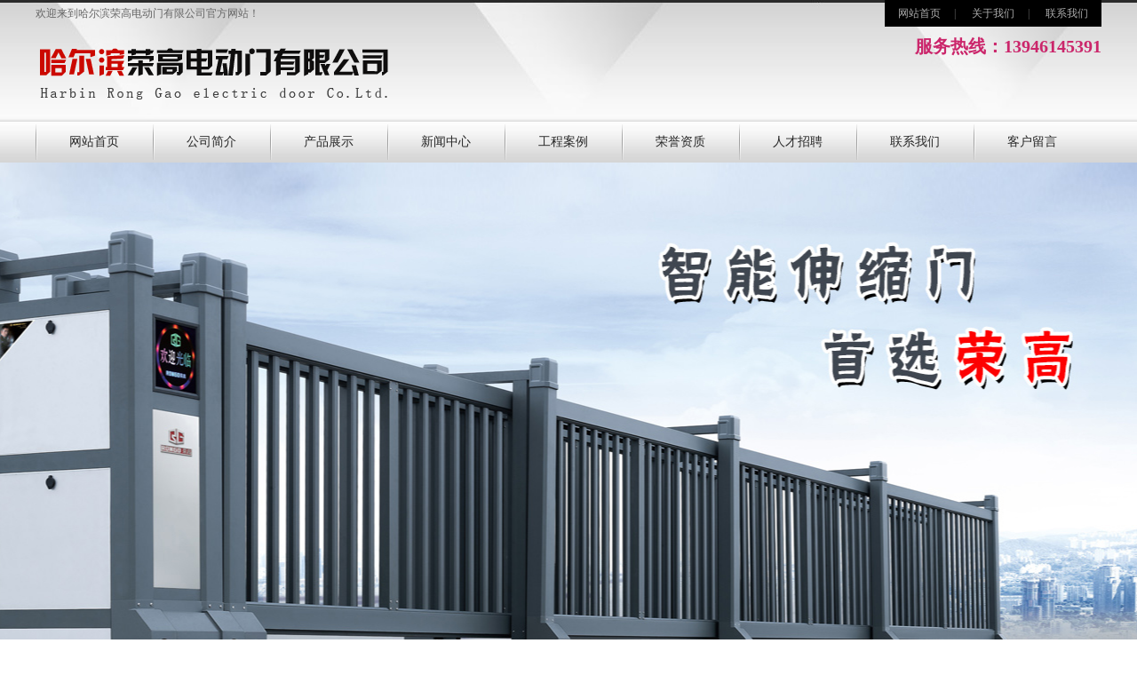

--- FILE ---
content_type: text/html; charset=utf-8
request_url: http://www.hbhangda.cn/
body_size: 7150
content:
<!DOCTYPE html>
<html>

<head>
    <meta charset="utf-8">
    <title>哈尔滨电动伸缩门,哈尔滨电动门厂家,停车场系统,车牌识别系统,电动升降路桩,哈尔滨悬浮门厂家-哈尔滨荣高电动门有限公司</title>
<meta name="keywords" content="哈尔滨伸缩门厂家,哈尔滨电动伸缩门,哈尔滨电动门厂家,哈尔滨停车场系统,哈尔滨车牌识别系统,哈尔滨电动升降路桩,哈尔滨悬浮门厂家 " />
<meta name="description" content="哈尔滨荣高电动门有限公司是一家专业设计,制作,销售,安装,维修为一体的企业，主要业务经营各种电动伸缩门,停车场系统,车牌识别系统,电动升降路桩,滨悬浮门为一体的专业服务团队。 " />    <link href="/home/Tpl/default/static/css/resetcommonindex.css" rel="stylesheet" type="text/css" />
    <script type="text/javascript" src="/home/Tpl/default/static/js/js.js"></script>
     </head>

<body>
    <div class="top">
    <div class="header">
        <div class="h_top">
            <p class="fr">
               <a href="/">网站首页</a>|
               <a href="http://www.hbhangda.cn/html/aboutus/">关于我们</a>|
               <a href="http://www.hbhangda.cn/html/aboutus/contact/">联系我们</a>
            </p>
               欢迎来到哈尔滨荣高电动门有限公司官方网站！  
        </div>
        <div class="h_con">
            <h1 class="fl"><img src="/data/upload/logo/65ed8b112900b.png" width="400" height="83"/></h1>
            </b><div class="fr" style="font-size: 20px; color: #cb266b; font-weight: bold;margin-top:10px;">服务热线：13946145391</div>
        </div>
        <div class="h_nav">
            <ul>
                                    <li><a href="http://www.hbhangda.cn/">网站首页</a> 
                        <div class="list01">
                                                 </div>
                    </li>
                                    <li><a href="http://www.hbhangda.cn/html/aboutus/company/">公司简介</a> 
                        <div class="list01">
                                                 </div>
                    </li>
                                    <li><a href="http://www.hbhangda.cn/html/yewufanwei/">产品展示</a> 
                        <div class="list01">
                                                 </div>
                    </li>
                                    <li><a href="http://www.hbhangda.cn/html/news/">新闻中心</a> 
                        <div class="list01">
                                                 </div>
                    </li>
                                    <li><a href="http://www.hbhangda.cn/html/tupianzhongxin/hezuohuoban/">工程案例</a> 
                        <div class="list01">
                                                 </div>
                    </li>
                                    <li><a href="http://www.hbhangda.cn/html/tupianzhongxin/gcal/">荣誉资质</a> 
                        <div class="list01">
                                                 </div>
                    </li>
                                    <li><a href="http://www.hbhangda.cn/html/job/">人才招聘</a> 
                        <div class="list01">
                                                 </div>
                    </li>
                                    <li><a href="http://www.hbhangda.cn/html/aboutus/contact/">联系我们</a> 
                        <div class="list01">
                                                 </div>
                    </li>
                                    <li><a href="http://www.hbhangda.cn/index.php?m=Feedback">客户留言</a> 
                        <div class="list01">
                                                 </div>
                    </li>
                            </ul>
       </div>
     </div>
</div>
<!-- <script type="text/javascript">
    $(".h_nav li .list01").hide();
    $(document).ready(function () {
        $(".h_nav li").mouseover(function () {
            $(this).find(".list01").css("z-index", "999").show();
        })
        $(".h_nav li").mouseout(function () {
            $(this).find(".list01").hide();
        })
    })
</script>  -->
    <div id="flashs">
                        	<div class="bgitem" id="flashbg0" style="background: url('/data/upload/thumb/65ed8bd9cbd55.jpg') no-repeat scroll center top"></div>                	<div class="bgitem" id="flashbg1" style="background: url('/data/upload/thumb/65ed8bece720b.jpg') no-repeat scroll center top"></div>            </div>
    <div class="content">
        <div class="h_ser">
            <div class="s_inp fr">
                <form action="/index.php?m=search" method="post">
                    <input type="text" class="inp01" value="请输入搜索关键词" onclick="this.value=''" name="skey" /><input type="image" onclick="xuanze()" src="/home/Tpl/default/static/images/so.gif" /><input type="hidden" name="num" value="10">
                    <input type="hidden" name="do" value="yes">
                    <input type="hidden" name="soutype" value="product">
                    <input type="submit" name="abcsearch" class="searss" value="">
                </form>
            </div>
            <p><b>热门关键词：</b>
                                	<a href="http://www.hbhangda.cn/html/yewufanwei/diandongshensuomen/"   >哈尔滨电动伸缩门</a>
                                	<a href="http://www.hbhangda.cn/html/yewufanwei/zhinengxuanfumen/"   > 哈尔滨电动门厂家</a>
                                	<a href="http://www.hbhangda.cn/html/yewufanwei/shensuopingyimen/"   >哈尔滨停车场系统 哈尔滨车牌识别系统</a>
                            </p>
        </div>
        <div class="hzbg">
            <div class="hz">
                <h2>合作伙伴<p></p></h2>
                <div class="hz_c">
                    <em class="h01 fl"><a href="javascript:;" id="LeftID3"><img src="/home/Tpl/default/static/images/hl.gif"/></a></em>
                    <ul class="fl" id="ScollName3">
                                                <li><a href="http://www.hbhangda.cn/html/tupianzhongxin/hezuohuoban/57.html"><img src="/data/upload/thumb/tupianzhongxin/hezuohuoban/65eda9f7b549e.jpg" alt="车牌识别系统展示"  width="180" height="110"/><span>车牌识别系统展示</span></a></li>
                                                <li><a href="http://www.hbhangda.cn/html/tupianzhongxin/hezuohuoban/58.html"><img src="/data/upload/thumb/tupianzhongxin/hezuohuoban/65eda9f7d83ec.jpg" alt=" 车牌识别系统推荐"  width="180" height="110"/><span> 车牌识别系统推荐</span></a></li>
                                                <li><a href="http://www.hbhangda.cn/html/tupianzhongxin/hezuohuoban/54.html"><img src="/data/upload/thumb/tupianzhongxin/hezuohuoban/65eda9f7317d8.jpg" alt="电动伸缩门图片"  width="180" height="110"/><span>电动伸缩门图片</span></a></li>
                                                <li><a href="http://www.hbhangda.cn/html/tupianzhongxin/hezuohuoban/55.html"><img src="/data/upload/thumb/tupianzhongxin/hezuohuoban/65eda9f762b8d.jpg" alt="车牌识别系统展示"  width="180" height="110"/><span>车牌识别系统展示</span></a></li>
                                                <li><a href="http://www.hbhangda.cn/html/tupianzhongxin/hezuohuoban/56.html"><img src="/data/upload/thumb/tupianzhongxin/hezuohuoban/65eda9f78f70b.jpg" alt="电动伸缩门推荐"  width="180" height="110"/><span>电动伸缩门推荐</span></a></li>
                                            </ul>
                    <em class="h01 fr"><a href="javascript:;" id="RightID3"><img src="/home/Tpl/default/static/images/hr.gif"/></a></em>
                </div>
            </div>
        </div>
        <div class="prolist fl">
            <h2>业务范围</h2>
            <div class="TabTitle2">
                <ul class="expmenu">
                                        <li>
                        <div class="header"><span class="arrow down"></span><a href="http://www.hbhangda.cn/html/yewufanwei/diandongshensuomen/">电动伸缩门</a></div>
                        <ul class="menu">
                                                    </ul>
                    </li>
                                        <li>
                        <div class="header"><span class="arrow down"></span><a href="http://www.hbhangda.cn/html/yewufanwei/zhinengxuanfumen/">智能悬浮门</a></div>
                        <ul class="menu">
                                                    </ul>
                    </li>
                                        <li>
                        <div class="header"><span class="arrow down"></span><a href="http://www.hbhangda.cn/html/yewufanwei/zhixianpingyimen/">直线平移门</a></div>
                        <ul class="menu">
                                                    </ul>
                    </li>
                                        <li>
                        <div class="header"><span class="arrow down"></span><a href="http://www.hbhangda.cn/html/yewufanwei/shensuopingyimen/"> 伸缩平移门</a></div>
                        <ul class="menu">
                                                    </ul>
                    </li>
                                        <li>
                        <div class="header"><span class="arrow down"></span><a href="http://www.hbhangda.cn/html/yewufanwei/bieshulvyidamen/">别墅铝艺大门</a></div>
                        <ul class="menu">
                                                    </ul>
                    </li>
                                        <li>
                        <div class="header"><span class="arrow down"></span><a href="http://www.hbhangda.cn/html/yewufanwei/chekumen/">车库门</a></div>
                        <ul class="menu">
                                                    </ul>
                    </li>
                                    </ul>
            </div>
        </div>
        <div class="pro fr">
            <h2><span class="fr">业务范围</span><a href="http://www.hbhangda.cn/html/yewufanwei/"><img src="/home/Tpl/default/static/images/more2.gif"/></a></h2>
            <div class="p_c">
                <ul>
                                        <li><a href="http://www.hbhangda.cn/html/yewufanwei/zhixianpingyimen/35.html"><img src="/data/upload/thumb/yewufanwei/zhixianpingyimen/65edb146b77d8.jpg" alt="直线平移门220a"  width=220 height=164/><span>直线平移门220a</span></a></li>
                                        <li><a href="http://www.hbhangda.cn/html/yewufanwei/zhinengxuanfumen/30.html"><img src="/data/upload/thumb/65edae6fcc556.jpg" alt="智能悬浮折叠门005"  width=220 height=164/><span>智能悬浮折叠门005</span></a></li>
                                        <li><a href="http://www.hbhangda.cn/html/yewufanwei/zhinengxuanfumen/29.html"><img src="/data/upload/thumb/65edae5c14966.jpg" alt="悬空门912"  width=220 height=164/><span>悬空门912</span></a></li>
                                        <li><a href="http://www.hbhangda.cn/html/yewufanwei/diandongshensuomen/28.html"><img src="/data/upload/thumb/65edadc518583.jpg" alt="电动伸缩门跃腾系列"  width=220 height=164/><span>电动伸缩门跃腾系列</span></a></li>
                                        <li><a href="http://www.hbhangda.cn/html/yewufanwei/zhinengtingchechang/27.html"><img src="/data/upload/thumb/65edada2d80cf.jpg" alt="空降闸配车牌识别"  width=220 height=164/><span>空降闸配车牌识别</span></a></li>
                                        <li><a href="http://www.hbhangda.cn/html/yewufanwei/zhinengtingchechang/26.html"><img src="/data/upload/thumb/65edad7755c85.png" alt="车牌识别一体机"  width=220 height=164/><span>车牌识别一体机</span></a></li>
                                        <li><a href="http://www.hbhangda.cn/html/yewufanwei/diandongshensuomen/21.html"><img src="/data/upload/thumb/yewufanwei/diandongshensuomen/65edacefe076e.jpg" alt="跃腾902"  width=220 height=164/><span>跃腾902</span></a></li>
                                        <li><a href="http://www.hbhangda.cn/html/yewufanwei/diandongshensuomen/22.html"><img src="/data/upload/thumb/yewufanwei/diandongshensuomen/65edacf01eb10.jpg" alt="和谐310B"  width=220 height=164/><span>和谐310B</span></a></li>
                                    </ul>
            </div>
        </div>
        <div class="clear"></div>
        <div class="ys">
            <h2><img src="/home/Tpl/default/static/images/ysbt.jpg" width="1200" height="123" alt="为什么选择我们" /></h2>
                        <div class="ys1 one">
                <h3>一门心思，成就品牌—荣高<br/><b>保障工程按时、高品质交付</b></h3>
                <p>荣高门业，集设计、定制、安装、维护一站式服务专家“广东省民营科技企业” “广东省守合同重信用企业</p>
            </div>
                        <div class="ys2 one">
                <h3>设备 严格掌控质量管理体系<br/><b>承诺合同预算价=完工结算价</b></h3>
                <p>生产设备，精湛工艺，提升您的品牌价值；生产基地拥有完善的生产线，具备生产伸缩门的能力；上等选材、工艺精湛，加耐磨套产品质量过硬</p>
            </div>
                        <div class="ys3 one">
                <h3>专业团队 获得广大客户认可<br/><b>中国建材行业知名品牌</b></h3>
                <p>资深设计团队，设计理念把坚固、安全、美观融为一体；拥有十余名电动伸缩门研发技术人员，技术力量雄厚；专业安装技术人员能够整合地理环境等，选择电动伸缩门安装方案</p>
            </div>
                        <div class="ys4 one">
                <h3>金牌服务 全方位保障服务<br/><b>360度全方位服务，省时、省心</b></h3>
                <p>十余年诚信服上千家企业，让我们与用户——心心相通；专业技术培训、维护、指导，让客户使用——得心应手；售前、售中、售后服务到位，让您购买——全程无忧</p>
            </div>
                        <p class="img01"><img src="/data/upload/adpic/65ed8eef13ddb.jpg" width="492" height="384"  alt="公司简介广告"/></p>
            <p class="img02"><img src="/data/upload/adpic/65ed8ef771c60.jpg" width="481" height="537"  alt="优势图1"/></p>
        </div>
        <div class="bd01"><img src="/data/upload/thumb/65ed883c54fa7.png" width="1200" height="139"></div>
        <div class="sbfw">
            <h2>工程案例<p></p></h2>
            <div class="sb_c">
                <ul>
                                        <li><a href="http://www.hbhangda.cn/html/tupianzhongxin/gcal/70.html"><img src="/data/upload/thumb/tupianzhongxin/gcal/65edac06be801.jpg" alt="车牌识别系统案例"  width="210" height="160"/><span>车牌识别系统案例</span></a></li>
                                        <li><a href="http://www.hbhangda.cn/html/tupianzhongxin/gcal/72.html"><img src="/data/upload/thumb/tupianzhongxin/gcal/65edac07b4c33.png" alt="工程案例"  width="210" height="160"/><span>工程案例</span></a></li>
                                        <li><a href="http://www.hbhangda.cn/html/tupianzhongxin/gcal/73.html"><img src="/data/upload/thumb/tupianzhongxin/gcal/65edac0810402.jpg" alt="黑龙江省省委"  width="210" height="160"/><span>黑龙江省省委</span></a></li>
                                        <li><a href="http://www.hbhangda.cn/html/tupianzhongxin/gcal/76.html"><img src="/data/upload/thumb/tupianzhongxin/gcal/65edac091688b.jpg" alt="电动伸缩门案例图"  width="210" height="160"/><span>电动伸缩门案例图</span></a></li>
                                        <li><a href="http://www.hbhangda.cn/html/tupianzhongxin/gcal/77.html"><img src="/data/upload/thumb/tupianzhongxin/gcal/65edac09699ed.jpg" alt="电动伸缩门案例图"  width="210" height="160"/><span>电动伸缩门案例图</span></a></li>
                                    </ul>
            </div>
        </div>
    </div>
    <div class="jzbg">
        <div class="content">
            <div class="jz fl">
                <h2><span class="fr">公司新闻</span><a href="http://www.hbhangda.cn/html/news/gongsixinwen/"><img src="/home/Tpl/default/static/images/more2.gif"/></a></h2>
                <div class="jz_c">
                                        <dl>
                        <dt class="fl"><a href="http://www.hbhangda.cn/html/news/gongsixinwen/138.html"><img src="/data/upload/thumb/65edb1d3f3ab9.jpg" alt="哈尔滨电动伸缩门讲述电动伸缩门的功能介绍 "  width=220 height=164></a></dt>
                        <dd>
                            <h3><a href="http://www.hbhangda.cn/html/news/gongsixinwen/138.html">哈尔滨电动伸缩门讲述电动伸缩门的功能介绍 </a></h3>
                            <p>电动门停电或其它故障使门体不能正常运行时，只须用离合钥匙将离合电动门开关旋转到分离状态即可转为手动控制</p>
                            <span><a href="http://www.hbhangda.cn/html/news/gongsixinwen/138.html"><img src="/home/Tpl/default/static/images/xq.gif" alt="了解详情" /></a></span>
                        </dd>
                    </dl>
                                        <dl>
                        <dt class="fl"><a href="http://www.hbhangda.cn/html/news/gongsixinwen/120.html"><img src="/data/upload/thumb/65edaed1c6f68.png" alt="电动伸缩门冬季和夏季保养怎么做？ "  width=220 height=164></a></dt>
                        <dd>
                            <h3><a href="http://www.hbhangda.cn/html/news/gongsixinwen/120.html">电动伸缩门冬季和夏季保养怎么做？ </a></h3>
                            <p>电动伸缩门的保养措施和注意事项，冬季和夏季保养原则不同，方式方法也不同，这主要是取决于电动伸缩门材质和电动伸缩</p>
                            <span><a href="http://www.hbhangda.cn/html/news/gongsixinwen/120.html"><img src="/home/Tpl/default/static/images/xq.gif" alt="了解详情" /></a></span>
                        </dd>
                    </dl>
                                        <dl>
                        <dt class="fl"><a href="http://www.hbhangda.cn/html/news/gongsixinwen/118.html"><img src="/data/upload/thumb/65edae957319c.jpg" alt="哈尔滨悬浮门厂家讲解悬浮折叠门的安装方法 "  width=220 height=164></a></dt>
                        <dd>
                            <h3><a href="http://www.hbhangda.cn/html/news/gongsixinwen/118.html">哈尔滨悬浮门厂家讲解悬浮折叠门的安装方法 </a></h3>
                            <p>无线遥控器的作用是控制伸缩门运行用的，小巧玲珑携带方便。台控是用于放置在门卫室使用的方便安保人员的日常操作。</p>
                            <span><a href="http://www.hbhangda.cn/html/news/gongsixinwen/118.html"><img src="/home/Tpl/default/static/images/xq.gif" alt="了解详情" /></a></span>
                        </dd>
                    </dl>
                                    </div>
            </div>
            <div class="dt_gd fr">
                <div class="bargd">
                    <h2><span class="fr">荣誉资质</span><a href="http://www.hbhangda.cn/html/tupianzhongxin/gongchenganli/"><img src="/home/Tpl/default/static/images/more2.gif"/></a></h2>
                </div>
                <div class="dt02">
                    <ul>
                                                <li><a href="http://www.hbhangda.cn/html/tupianzhongxin/gongchenganli/80.html"><img src="/data/upload/thumb/tupianzhongxin/gongchenganli/65edb0b403d7f.jpg"  alt="电动伸缩门图片" width="230" height="176"/><span>电动伸缩门图片</span></a></li>
                                                <li><a href="http://www.hbhangda.cn/html/tupianzhongxin/gongchenganli/81.html"><img src="/data/upload/thumb/tupianzhongxin/gongchenganli/65edb0b43f668.jpg"  alt="车牌识别系统图" width="230" height="176"/><span>车牌识别系统图</span></a></li>
                                                <li><a href="http://www.hbhangda.cn/html/tupianzhongxin/gongchenganli/82.html"><img src="/data/upload/thumb/tupianzhongxin/gongchenganli/65edb0b466401.jpg"  alt="电动伸缩门展示" width="230" height="176"/><span>电动伸缩门展示</span></a></li>
                                            </ul>
                </div>
            </div>
            <div class="clear"></div>
        </div>
    </div>
    <div class="teambg">
        <div class="team">
            <h2>企业相册<p>qiye</p></h2>
            <div class="team_c">
                <ul>
                                        <li><a href="http://www.hbhangda.cn/html/tupianzhongxin/qiyexiangce/59.html"><img src="/data/upload/thumb/tupianzhongxin/qiyexiangce/65edaa5b8cd0d.jpg" alt="停车场系统产品"  width="229" height="175"/><span class="bg_grey"></span><span>停车场系统产品</span></a></li>
                                        <li><a href="http://www.hbhangda.cn/html/tupianzhongxin/qiyexiangce/60.html"><img src="/data/upload/thumb/tupianzhongxin/qiyexiangce/65edaa5bc2c28.jpg" alt="停车场系统展示"  width="229" height="175"/><span class="bg_grey"></span><span>停车场系统展示</span></a></li>
                                        <li><a href="http://www.hbhangda.cn/html/tupianzhongxin/qiyexiangce/61.html"><img src="/data/upload/thumb/tupianzhongxin/qiyexiangce/65edaa5c03212.jpg" alt="停车场系统设备"  width="229" height="175"/><span class="bg_grey"></span><span>停车场系统设备</span></a></li>
                                        <li><a href="http://www.hbhangda.cn/html/tupianzhongxin/qiyexiangce/62.html"><img src="/data/upload/thumb/tupianzhongxin/qiyexiangce/65edaa5c26efe.jpg" alt="停车场系统"  width="229" height="175"/><span class="bg_grey"></span><span>停车场系统</span></a></li>
                                        <li><a href="http://www.hbhangda.cn/html/tupianzhongxin/qiyexiangce/63.html"><img src="/data/upload/thumb/tupianzhongxin/qiyexiangce/65edaa5c5a11b.jpg" alt="停车场系统"  width="229" height="175"/><span class="bg_grey"></span><span>停车场系统</span></a></li>
                                    </ul>
            </div>
        </div>
    </div>
    <div class="content">
        <div class="about">
            <dl>
                <dt class="fl">
                    <div class="tc mt5"><img src="/data/upload/adpic/65ed8f20bde1a.gif" width="400" height="240"  alt="公司简介"/></div>
                </dt>
                <dd class="fr">
                    <h3>公司简介</h3>
                    <p>&nbsp; 哈尔滨荣高电动门有限公司是一家专业从事电动伸缩门、智能悬浮门、遥控车库门、工业门及道闸的销售、安装和售后服务为一体的多元化企业。公司创建于2005年，2006年正式注册成立。同年并有幸成为中国电动门业中佼佼者--佛山荣高智能科技有限公司的哈尔滨总代理，荣高门业开创了中国高端智能现代门业的先河，被誉为中国“门业革命”的倡导者、现代门业的领潮人。荣高企业拥有11万余平方的现代化生产基地，引进了国外先进的自动化数控生产线，建成环保智能现代化的生产车间，拥有完善的产品试验测试中心，技术力量雄厚，并以现代企业理念为导向，以“一门新思”的精神不断创新超越，不断提升企业核心竞争优势，不断为客户创造智能安全的高品位的生活空间，成为行业的标杆企业。</p><p><br/></p><a href="http://www.hbhangda.cn/html/aboutus/company/"><img src="/home/Tpl/default/static/images/xq.gif" alt="了解详情" /></a>
                </dd>
            </dl>
        </div>
        <div class="new fl">
            <h2><span class="fr"><a href="http://www.hbhangda.cn/html/news/caozuo/"><img src="/home/Tpl/default/static/images/more.gif" alt="more" /></a></span>最新资讯</h2>
            <div class="n_con">
                <p><a href="http://www.hbhangda.cn/html/news/caozuo/"><img src="/data/upload/adpic/65ed8f3b9eba2.gif" width="310" height="117"  alt="操作图"/></a></p>
                <ul>
                                        <li><a href="http://www.hbhangda.cn/html/news/caozuo/131.html">哈尔滨停车场系统智能化缓解停车难问题 </a></li>
                                        <li><a href="http://www.hbhangda.cn/html/news/caozuo/130.html">哈尔滨停车场系统需要被重视的功能 </a></li>
                                        <li><a href="http://www.hbhangda.cn/html/news/caozuo/129.html">智能停车场系统常见问题处理</a></li>
                                        <li><a href="http://www.hbhangda.cn/html/news/caozuo/128.html">悬浮门简易故障排除方法 </a></li>
                                        <li><a href="http://www.hbhangda.cn/html/news/caozuo/121.html">影响哈尔滨电动伸缩门遥控间隔因素是什么？ </a></li>
                                    </ul>
            </div>
        </div>
        <div class="dt new fl">
            <h2><span class="fr"><a href="http://www.hbhangda.cn/html/news/xingyexinwen/"><img src="/home/Tpl/default/static/images/more.gif" alt="more" /></a></span>行业新闻</h2>
            <div class="dt_con">
                <dl>
                                        <dd class="fl">
                        <h3><a href="http://www.hbhangda.cn/html/news/xingyexinwen/127.html">哈尔滨电动伸缩门告诉没，伸缩门的功能 门告诉没，伸缩门的功能 </a></h3>
                        <p>只须用离合钥匙将离合电动门开关旋转到分离状态即可转为手动控制。LED显示的字幕广告，客户可自行更<a href="http://www.hbhangda.cn/html/news/xingyexinwen/127.html"><img src="/home/Tpl/default/static/images/xq.gif" alt="了解详情" /></a></p>
                    </dd>
                                    </dl>
                <div class="clear"></div>
                <ul>
                                        <li><a href="http://www.hbhangda.cn/html/news/xingyexinwen/126.html">哈尔滨伸缩门厂家解析伸缩门漏电怎么办</a></li>
                                        <li><a href="http://www.hbhangda.cn/html/news/xingyexinwen/125.html">哈尔滨电动升降路桩厂家讲解使用升降柱的注意事项 </a></li>
                                        <li><a href="http://www.hbhangda.cn/html/news/xingyexinwen/124.html">哈尔滨停车场系统基本功能有哪几点？ </a></li>
                                        <li><a href="http://www.hbhangda.cn/html/news/xingyexinwen/123.html">哈尔滨电动伸缩门主要的常规检修方法如何解决？ </a></li>
                                        <li><a href="http://www.hbhangda.cn/html/news/xingyexinwen/122.html"> 哈尔滨智能停车场系统使用中的产品优势介绍 </a></li>
                                    </ul>
            </div>
        </div>
        <div class="faq new fr">
            <h2><span class="fr"><a href="http://www.hbhangda.cn/html/news/jishuzhichi/"><img src="/home/Tpl/default/static/images/more.gif"/></a></span>技术支持</h2>
            <div class="fa_con" id="ulOrderAnn">
                <dl>
                                        <dt><a href="http://www.hbhangda.cn/html/news/jishuzhichi/137.html">哈尔滨车牌识别系统有哪些有特点的功能？ </a></dt>
                    <dd>车牌识别系统是城市智能交通管理系统的一个重要组成部分，是针对公路行驶的机动车辆进行实时监控的智能化交通系统，</dd>
                                        <dt><a href="http://www.hbhangda.cn/html/news/jishuzhichi/136.html">如何选择车牌识别系统和怎样提高车牌识别率 </a></dt>
                    <dd>我们就使用了车牌识别系统帮助我们完成停车场的管理工作,它大大的减少了人工的工作量,同时提高了停车</dd>
                                        <dt><a href="http://www.hbhangda.cn/html/news/jishuzhichi/135.html">电动门采用36V安全电机将成为趋势 </a></dt>
                    <dd>为了保障人们的生命财产安全，我国电动门行业相关专家历时4年，在研发36V直流无刷电机方面获得的突破</dd>
                                        <dt><a href="http://www.hbhangda.cn/html/news/jishuzhichi/134.html">哈尔滨车牌识别系统核心设备有哪些? </a></dt>
                    <dd>车牌识别停车场系统等。近两年来，从人们的一个体验上来说，哈尔滨车牌识别系统是车主最受欢迎的一套智能停车场管理系统之一。</dd>
                                        <dt><a href="http://www.hbhangda.cn/html/news/jishuzhichi/133.html">哈尔滨电动伸缩门主要由哪几个部分组成的？ </a></dt>
                    <dd>伸缩门的门体采用优质铝合金及普通方管管材制作，采用平行四边形原理铰接，伸缩灵活行程大。电动伸</dd>
                                    </dl>
            </div>
        </div>
        <div class="clear"></div>
    </div>
    <div class="linkbg">
        <div class="link">
            <h2>友情链接<em>Links</em></h2>
            <div class="l_con">
                                <a href="http://www.baidu.com" target="_blank">百度</a>
                            </div>
        </div>
    </div>
    <div class="fbg">
    <div class="fbgs">
      <div class="fbgss">
         
          <a  class="no" href="http://www.hbhangda.cn/html/aboutus/company/"  title="公司简介">公司简介</a> 
         
          <a  href="http://www.hbhangda.cn/html/yewufanwei/"  title="业务范围">业务范围</a> 
         
          <a  href="http://www.hbhangda.cn/html/news/"  title="新闻中心">新闻中心</a> 
         
          <a  href="http://www.hbhangda.cn/html/aboutus/contact/"  title="联系我们">联系我们</a> 
         
      </div>
    </div>
  <div class="fbgx">
    <div class="footer">
        <div class="f_con">
            <h1 class="fl"><img src="/data/upload/logo/65ed8b112900b.png" width="400" height="83"/></h1>
            <p class="fl">
                电话：13946145391                &nbsp;手机：13946145391<br />
                联系人：侯经理                &nbsp;传真： <br />
                地址： <br />
                <br/>
                                
            </p>
            <div class="fr code"><span>扫一扫加微信</span><img src="/data/upload/thumb/65ed884a49127.jpg" width="100" height="100" /></div>
        </div>
    </div>
  </div>
     </div>    <script type="text/javascript" src="/home/Tpl/default/static/js/wbyjs.js"></script>
</body>
</html>

--- FILE ---
content_type: text/css
request_url: http://www.hbhangda.cn/home/Tpl/default/static/css/resetcommonindex.css
body_size: 6847
content:
@charset "utf-8";
html{color:#000;background:#FFF; }
body,div,dl,dt,dd,ul,ol,li,h1,h2,h3,h4,h5,h6,pre,code,form,fieldset,legend,input,button,textarea,p,blockquote,th,td{margin:0;padding:0;}
table{border-collapse:collapse;border-spacing:0;}
fieldset,img{border:0;}
address,caption,cite,code,dfn,em,strong,th,var,optgroup{font-style:inherit;font-weight:inherit;}
del,ins{text-decoration:none;}
li{list-style:none;}
caption,th{text-align:left;}
q:before,q:after{content:'';}
abbr,acronym{border:0;font-variant:normal;}
sup{vertical-align:baseline;}
sub{vertical-align:baseline;} 
input,button,textarea,select,optgroup,option{font-family:inherit;font-size:inherit;font-style:inherit;font-weight:inherit;}
input,button,textarea,select{*font-size:100%;}
input,select{vertical-align:middle;}
body{font:12px/1.231 arial,helvetica,clean,sans-serif;}
select,input,button,textarea,button{font:99% arial,helvetica,clean,sans-serif;}
table{font-size:inherit;font:100%; border-collapse:collapse;}
pre,code,kbd,samp,tt{font-family:monospace;*font-size:108%;line-height:100%;}
/*title*/
h1 { font-size:32px;}
h2 { font-size:26px;}
h3 { font-size:20px;}
h4 { font-size:14px;}
h5 { font-size:12px;}
h6 { font-size:10px;}
.mt10{ margin-top:10px;}
/*common*/
@charset "utf-8";
body { color:#666666; font-size:12px; background:url(../images/bg.gif) repeat-x;font-family:"微软雅黑"; min-width:1200px} 
a { color:#666666; text-decoration:none; }
a:focus{outline:0;}
a:hover { text-decoration:none; color:#cb0900;}
.vam { vertical-align:middle;}
.clear{ clear:both; font-size:0; line-height:0; height:0; overflow:hidden;}
.tr { text-align:right;}
.tl { text-align:left;}
.center { text-align:center;}
.fl { float:left;}
.fr { float:right;}
.fw{ font-family:"微软雅黑";}
.pa{ position:absolute;}
.pr{ position:relative}
.mt8{ margin-top:8px;}
.font14 { font-size:14px; font-weight:bold;}
.cart_header , .cart_content , .cart_footer { width:760px; margin:0 auto;}
.header , .content , .footer { width:1200px; margin:0 auto;}
.left { width:201px; float:left; overflow:hidden;}
.right { width:990px; float:right;display:inline; overflow:hidden;}
/*头部开始*/
.top { background:url(../images/top.jpg) no-repeat center top;}
.h_top {font-size:12px;height:30px;line-height:30px;}
.h_top p{background-color:#000;}
.h_top p a {color:#ababab; padding:0 15px; text-decoration:none;}
.h_con { height:106px; width:1200px}
.h_con h1 {float:left; padding-top:10px }
.h_con .wz{ float:left; padding:20px 0 0 90px; line-height:30px; text-align:center}
.h_con .wz h3{ color:#cb0900; font-size:18px}
.h_con .wz span{ color:#333; font-size:20px}
.h_pho{ float:right;background:url(../images/tel.png) no-repeat center left; padding-top:30px; width:280px; height:70px}
.h_pho b{ padding-left:60px; line-height:40px; font-size:18px; color:#cb0900}
.h_nav { height:47px;}
.h_nav ul li { float:left; height:47px; font-size:14px; background:url(../images/nbor.gif) no-repeat left; position:relative;}
.h_nav ul .no{ background:none}
.h_nav ul li a { color:#272727; display:inline-block; height:47px; line-height:47px; padding:0 38px}
.h_nav ul li a:hover, .h_nav ul .cur a { display:inline-block; color:#272727; text-decoration:none; background:url(../images/hover1.jpg) no-repeat left;}
.h_nav ul .nobot { background:none;}
.h_nav ul li a:-webkit-any-link{ display:block;} 
.h_nav ul li .list01 { position:absolute; top:47px; left:0; background:url(../images/dhpng.png) repeat; width:100%; overflow:hidden;}
.h_nav ul li .list01 em { font-style:normal; height:30px; font-size:14px; background:url(../images/dhx.png) repeat-x left bottom; display:inline-block; width:100%; overflow:hidden;}
.h_nav ul li .list01 em a { color:#ccbab9; height:30px; line-height:28px; background:none; width:100%; overflow:hidden;}
.h_nav ul li .list01 em a:hover { color:#fff; background:none;}
.h_ser { height:48px; line-height:48px; width:1200px; margin:0 auto}
.h_ser p { float:left; padding-left:10px; color:#5c5c5c;}
.h_ser a { padding:0 15px 0 0; color:#5c5c5c;}
.s_inp { width:260px; height:28px;}
.inp01 { width:180px; height:28px; line-height:28px; border:none medium; background:url(../images/txt.gif) no-repeat; text-align:left; padding:0 0 0 31px; font-size:12px; color:#878787;}
/*底部开始*/
.fbgs{ background-color:#7f7f7f;}
.fbgs .fbgss{ width:1200px;line-height:41px; text-align:center; margin:0 auto}
.fbgs .fbgss a {padding:0 30px 0; color:#fff; background:url(../images/fdd.gif) no-repeat left center;}
.fbgs .fbgss .no{background:none}
.fbgx{ background-color:#dcdcdc}
.f_con {overflow:hidden; padding:31px 0;}
.f_con h1 {margin:24px 45px 0 86px; display:inline; overflow:hidden;}
.f_con p {line-height:30px; text-align:left; padding:0 0 0 45px; color:#000; background:url(../images/linebottom.jpg) no-repeat 0px 6px; font-size:14px; width: 365px;}
.code {width:150px;text-align:center; margin-right:86px}
.code span {color:#e9000a; line-height:30px;font-weight:bold; font-size:14px;}
/*正文开始*/
.banner { height:444px;}
.banner a { height:444px; background:url(../images/banner.jpg) no-repeat center top; display:block;}

.hzbg { background:#fafafa;overflow:hidden; margin:20px auto 40px; padding-bottom:40px}
.hz { height:256px; overflow:hidden; width:1200px; margin:0 auto;}
.hz h2 { height:90px; padding:33px 0 0 0; background:url(../images/bj.png) no-repeat center top 35px; text-align:center; color:#cb0900}
.hz h2 p{ font-size:14px}
.hz_c { height:159px; overflow:hidden;}
.hz_c ul { width:920px; overflow:hidden; display:inline;}
.hz_c ul li { float:left; width:182px; display:inline; margin:0 5px; overflow:hidden;}
.hz_c ul li img {border:1px solid #e1e1e1;}
.hz_c ul li span {text-align:center; display:block; line-height:24px; color:#535353; font-size:14px}
.hz_c ul li span:hover{ color:#cb0900}
.h01 { margin-top:20px;}

.prolist { width:195px;overflow:hidden; border:#CCC 1px solid}
.prolist h2 { height:71px; background:url(../images/listbt.jpg) no-repeat top; font-size:24px; text-align:center; color:#FFF; line-height:60px}

.TabTitle2{ background:#f7f7f7; border:1px #f7f7f7 solid}
.TabTitle2 ul.expmenu{ margin:0 auto;}
.TabTitle2 ul.expmenu li{padding-bottom:5px}
.TabTitle2 ul.expmenu li div.header{background:url(../images/listh3.jpg) no-repeat center top;width: 100%; display: block;height:50px;line-height:50px;overflow: hidden;}
.TabTitle2 ul.expmenu li div.header a{color:#000;padding-left:30px;font-size:16px; text-decoration:none;}
.TabTitle2 ul.expmenu li div.header .arrow {display: block;width: 28px;height: 30px;background: no-repeat center;float: right;overflow: hidden;cursor: pointer;}
.TabTitle2 ul.expmenu li div.header .arrow.up {background:url(../images/jia.png) no-repeat; margin:15px 5px 0 0}
.TabTitle2 ul.expmenu li div.header .arrow.down {background:url(../images/jian.png) no-repeat;  margin:15px 5px 0 0}
.TabTitle2 ul.expmenu li .menu {width:100%;height: auto;overflow: hidden;}
.TabTitle2 ul.expmenu li .menu li{display: block;height:35px;overflow: hidden;line-height:35px;color:#000; border-bottom:#999 1px dotted; background:none; width:170px; margin-left:13px}
.TabTitle2 ul.expmenu li .menu li a { color:#000; text-decoration:none;font-size:14px;padding-left:45px;display:block;}
.TabTitle2 ul.expmenu li .menu li:hover {background-color:#AD0318}
.he{ display:none}
/*结束*/


.pro { width:990px;overflow:hidden;}
.pro h2 {height:46px;line-height:46px;overflow:hidden;background:url(../images/bar.jpg) no-repeat;border:1px solid #e0e0e0;}
.pro h2 img { float:right; margin:18px 20px 0px 0px}
.pro h2 span { float:left; padding-left:30px; font-size:16px}
.p_c ul li { float:left; margin:0 9px 0 9px;display:inline; overflow:hidden; text-align:center; padding-top:15px}
.p_c ul li img {border:1px solid #ccc; padding:3px; background:#faf7f6}
.p_c ul li span{height:40px; line-height:40px; font-size:14px; width:228px; overflow:hidden; display:block}
.p_c ul .nobot { margin-right:0;}
.p_c ul li p { font-size:0; line-height:0;} 

.ys { height:1096px; position:relative; margin-top:60px;}
.ys h2 { height:123px;}
.one { position:absolute; top:186px; left:5px; width:600px}
.ys1 { background:url(../images/01.png) no-repeat; padding-left:70px; height:65px; line-height:30px}
.ys2{background:url(../images/02.png) no-repeat; padding-left:70px; height:65px; line-height:30px;position:absolute; top:386px; left:5px;}
.ys3{background:url(../images/03.png) no-repeat; padding-left:70px; height:65px; line-height:30px;position:absolute; top:691px; left:519px;}
.ys4{background:url(../images/04.png) no-repeat; padding-left:70px; height:65px; line-height:30px;position:absolute; top:883px; left:519px;}
.one b{ font-size:14px; color:#cb0900;}
.one p { background: no-repeat left 8px; margin:8px 0; padding:0 0 0 15px; font-size:14px; line-height:24px; color:#000;}
.img01 { position:absolute; top:197px; right:0;}
.img02 { position:absolute; top:544px; left:0;}

.bd01 {width:1200px; height:139px; margin-top:40px;box-shadow:0px 3px 5px #999999}
.sbfw {margin:25px auto; overflow:hidden;}
.sbfw h2 {height:90px; padding:33px 0 0 0; background:url(../images/bj.png) no-repeat center top 35px; text-align:center;color:#cb0900}
.sbfw h2 p{ font-size:14px}
.sb_c { padding:16px 0 0 0; overflow:hidden;}
.sb_c ul li { float:left; width:222px; height:226px; margin:0 9px 0 8px; display:inline; overflow:hidden;}
.sb_c ul li img {padding:5px; border:1px solid #ccc; background:#faf7f6;}
.sb_c ul li span{ text-align:center; display:block; overflow:hidden; line-height:40px; font-size:14px; color:#050505; height:40px}

.jzbg { background:#f1f1f1; overflow:hidden;}
.jz { width:860px; margin:40px 0px}
.jz h2{ height:46px;line-height:46px;overflow:hidden;background:url(../images/bar.jpg) no-repeat;border:1px solid #e0e0e0;}
.jz h2 img { float:right; margin:18px 20px 0px 0px}
.jz h2 span { float:left; padding-left:30px; font-size:16px}
.jz_c {background:#fff;}
.jz_c dl { height:180px; padding:27px 20px;}
.jz_c dl dt { width:235px; height:180px; overflow:hidden;}
.jz_c dl dt img {padding:5px; border:1px solid #ccc; background:#faf7f6;}
.jz_c dl dd { padding:12px 0 0 0; width:570px; overflow:hidden; float:right}
.jz_c dl dd h3{line-height:30px; font-size:16px; width:570px; height:30px;overflow: hidden;white-space: nowrap;text-overflow: ellipsis;}
.jz_c dl dd h3 a { color:#cb0900;}
.jz_c dl dd p { line-height:24px; color:#564a4a; padding:5px 0; font-size:14px; width:570px; height:96px; overflow:hidden}
.jz_c dl dd span { display:block; margin-top:5px;}

.dt_gd { width:326px;margin:40px 0px}
.bargd h2{ height:46px; line-height:46px;background:url(../images/bar2.jpg) no-repeat;border:1px solid #e0e0e0;}
.bargd h2 img { float:right; margin:18px 20px 0px 0px}
.bargd h2 span { float:left; font-size:16px; padding-left:30px}
.dt02 {background:#fff;overflow:hidden; width:326px;text-align:center }
.dt02 ul li {height:215px;width:242px;  margin:15px auto}
.dt02 ul li img {padding:5px; border:1px solid #ccc; background:#faf7f6;}
.dt02 ul li span{ text-align:center; height:30px; line-height:30px; overflow:hidden; color:#4d4d4d; display:block; font-size:14px;}

.teambg { background:#f7f7f7;overflow:hidden; padding-bottom:30px}
.team { width:1200px; margin:0 auto;padding:38px 0 0 0; overflow:hidden;}
.team h2 {height:90px; padding:33px 0 0 0; background:url(../images/bj.png) no-repeat center top 35px; text-align:center;color:#cb0900}
.team h2 p{ font-size:14px}
.team_c {overflow:hidden;}
.team_c ul li {position:relative; width:229px; height:206px; overflow:hidden; float:left; display:inline; margin:0 11px 0 0;}
.team .team_c ul li a .bg_grey{position:absolute;left:0;top:0;width:229px;height:175px;opacity:0;display:none; background:url(../images/on-hover.png) ;opacity:1;}
.team .team_c ul li a .bg_grey:hover{}
.bg_grey p{text-align:center;padding-top:63px;color:#fff;}
.team_c ul li img { width:229px; height:175px;}
.team_c ul li a{width:229px;height:159px;display:block;background:url(../images/on-hover.png) repeat;}
.team_c ul li span{ display:block;  text-align:center; overflow:hidden; color:#424242; height:38px; line-height:38px; font-size:14px}
.team_c ul .nobot { margin-right:0;}

.about { width:1200px; height:442px; overflow:hidden; margin-top:50px}
.about h2 {height:90px; padding:33px 0 0 0; background:url(../images/bj.png) no-repeat center top 35px; text-align:center;color:#cb0900}
.about h2 p{ font-size:14px}
.about h2 img { margin:32px 0 0 0;}
.about { height:340px; overflow:hidden; background:url(../images/aboutbj.jpg)}
.about dl dt {padding:35px 0 0 15px}
.about dl dt img {padding:5px; border:1px solid #ccc; background:#faf7f6;}
.about dl dd { padding:50px 0 0 18px; width:750px; overflow:hidden;}
.about dl dd h3{ font-size:24px; line-height:28px;display:block; color:#cb0900}
.about dl dd h3 a{ color:#cb0900; }
.about dl dd p{ line-height:32px; font-size:16px; padding-top:15px; width:730px; color:#000; overflow:hidden}
.about dl dd ul .nobot { margin-right:0;}

.new { width:316px; height:348px; overflow:hidden; margin-top:40px;}
.new h2 { height:28px; line-height:24px; font-size:14px; font-weight:normal; background:url(../images/bardt.jpg) no-repeat; overflow:hidden; padding: 0 0 0 18px; color:#FFF}
.new h2 span { margin-top:8px;}
.n_con { padding:14px 0 0 0;overflow:hidden;}
.n_con p  { width:310px; height:117px; margin-bottom:10px;}
.n_con ul li { height:34px; line-height:34px; overflow:hidden; background:url(../images/dd2.gif) no-repeat 6px 15px; padding-left:22px; border-bottom:#CCC 1px dotted}
.n_con ul li a { color:#646464; font-size:14px}

.dt { width:500px; height:362px; overflow:hidden; margin-left:35px; display:inline;}
.dt h2 { background:url(../images/bardt2.jpg) no-repeat; padding: 0 0 0 26px;}
.dt_con { padding:10px 0 0 0;overflow:hidden;}
.dt_con dl { height:117px; margin-bottom:10px; overflow:hidden;padding-bottom:5px}
.dt_con dl dt img { width:164px; height:107px;}
.dt_con dl dd { width:480px; padding: 0 0 0 14px; }
.dt_con dl dd h3{ height:30px; line-height:30px; font-size:16px; overflow:hidden }
.dt_con dl dd h3 a {color:#454545;}
.dt_con dl dd p { line-height:30px; color:#454545; font-size:14px}
.dt_con dl dd p img { vertical-align:middle; margin-left:10px;}
.dt_con ul li { height:34px; line-height:34px; overflow:hidden; background:url(../images/dd2.gif) no-repeat 6px 15px; padding-left:22px;border-bottom:#CCC 1px dotted}
.dt_con ul li a { color:#646464;font-size:14px}

.faq { width:316px; height:342px; overflow:hidden; float:right}
.fa_con { height:314px; overflow:hidden;}
.fa_con dl { padding:4px 5px 0 10px ; overflow:hidden;}
.fa_con dl dt { height:28px; line-height:28px; background:url(../images/wen.gif) no-repeat 0px 4px; font-weight:bold; font-size:14px; padding-left:25px; width:301px; overflow:hidden}
.fa_con dl dt a { color:#454545;}
.fa_con dl dd { width:280px; height:75px; line-height:24px; overflow:hidden; background:url(../images/da.gif) no-repeat 0px 7px; padding:3px 0 0 25px;}
.fa_con dl dd a { color:#454545;}
.fa_con .bac { background:#f7f7f7;}

.linkbg { height:115px; background:#f3f3f3; overflow:hidden; margin-top:40px}
.link { width:1200px; overflow:hidden; margin:0 auto;}
.link h2 {font-size:18px; font-weight:normal; height:40px; line-height:40px; padding:4px 4px 0 0; border-bottom:1px #CCCCCC solid;overflow:hidden;}
.link h2 a {color:#1e1e1e; border-bottom:#999 3px solid; padding-bottom:5px}
.link h2 em { display:inline-block; color:#483635; font-size:16px; font-style:normal; padding-left:8px; font-family:Arial, Helvetica, sans-serif; text-transform:uppercase;}
.link h2 span a { color:#696464; font-size:12px;line-height:40px;}
.l_con {  overflow:hidden; padding:10px 0 0 0;}
.l_con a { padding:0 4px; line-height:30px; color:#454545;}
/*flash切换*/
#flashs { position:relative;}
#flashs .btn{ position:absolute; z-index:7; bottom:22px; right:50%; margin-right:-470px; padding:5px 6px;}
#flashs .btn span{ color:#F98904;  background:#efefef; border:1px solid #F98904; cursor: pointer;display: inline-block;margin-left: 5px;padding:2px 6px;}
#flashs .btn span.cur{ background:#F98904; color:#fff;}
/*rollup.css*/
#roll_top,#fall,#ct{position:relative;cursor:pointer;height:72px;width:26px}#roll_top{background:url(../images/top.gif) no-repeat}#fall{background:url(../images/top.gif) no-repeat 0 -80px}#ct{background:url(../images/top.gif) no-repeat 0 -40px}#roll{display:block;width:15px;margin-right:-500px;position:fixed;right:40%;top:50%;_margin-right:-505px;_position:absolute;_margin-top:300px;_top:expression(eval(document.documentElement.scrollTop))}
.bgitem{height: 585px; width: 100%; display:none; margin:0 auto;}

.wbytable td{ padding:8px;} 
.wbytable .wbytext{ outline:none; padding:5px; height:22px; width:320px; border:1px solid #e3e3e3;}    
.wbytable .wbyarea{ padding:5px; outline:none; width:450px; border:1px solid #e3e3e3; height:125px;}   
.wbytable .msgbut{ width:90px; height:32px; line-height:32px; cursor:pointer; color:#555;}             
.wbytable .wbytextyz{ outline:none; padding:5px; height:22px; width:100px; border:1px solid #e3e3e3;float:left;} 
.wbytable .wyzm{ padding-top:6px; display:block; width:48px; height:22px; float:left; padding-left:8px;} 



.leftp{ width:754px; float:left;overflow:hidden;}
.rightp{width:201px; float:left; overflow:hidden; margin-left:5px; display:inline; }
.leftn{ width:725px; float:left;overflow:hidden;}
.rightn{width:230px; float:left; overflow:hidden; margin-left:5px; display:inline; }
.leftn .{ width:auto;}
.leftn .n_info_conn{ width:700px;}
.lefttn .leftn_main{}
.login_tab .txtboxcs{ border:solid 1px #ccc; height:22px;}
.zc_tab2{border:solid 1px #ccc;}
.topadcs{width:100%; margin-bottom:10px;overflow:hidden; text-align:center;}
.topadcs a{display:block;margin:0 auto;}
.topadcs a.fullad{ height:300px;}
.nrcs{ border:1px solid #ccc; border-top:0; margin-bottom:10px; background:#fff; width:752px; padding-top:10px}
p sub{ vertical-align:sub}
p sup{ vertical-align:top} 
/*---产品列表页面的随机资讯--*/
.RandomNews {background-color:#fff; margin:40px 0}
.diysr{ background:url(../images/dhbg.gif); height:30px; line-height:30px;border-top:1px solid #ccc; border-left:1px solid #ccc; border-right:1px solid #ccc; padding:0 10px; position:relative; color:#000; overflow:hidden;} 
.diysr a{color:#6B9F1F;font-weight:bold;}
.diysr a:hover,.tit a:hover{text-decoration:underline;}
.news_random{border:1px solid #CCC;border-top:none;width:988px;padding-top:8px; }
.news_random li{ height:35px;line-height:35px; padding:0 17px 0 10px;  width:960px; overflow:hidden;background:url(../images/ico55.gif) no-repeat center left 10px; border-bottom:1px #CCCCCC dotted;text-align:left}
.news_random li a{ padding-left:12px; font-size:14px}
.news_random li span{ display:block; float:right}

.leib2{ width:193px; border:1px solid #CCC; margin-bottom:40px}
.leib2 .tit{color:#000; font-size:14px; background:url(../images/dhbga.gif); height:36px; line-height:36px; padding-left:18px; overflow:hidden; font-weight:bold;}
.leib2 .tit a{ color:#3E3E3E;}
/* -- 当前位置 -- */
.plc { background:url(../images/dhbg.gif); height:30px; line-height:30px; border-left:1px solid #ccc; border-right:1px solid #ccc; padding:0 10px; position:relative; color:#000; overflow:hidden;}
.plc span a{ color:#000; }
.plc img { margin-top:2px; vertical-align:middle;}
.plc_tit { font-weight:bold; line-height:50px;}
.plc_tit:hover { text-decoration:none;}
.plc2 { background-position:-63px -57px; line-height:27px; text-indent:10px; color:#000; margin-bottom:10px; }
.plc2 a { color:#000;}
.plc2 a:hover { color:#000;}
/*资讯详细页面内容*/
.n_info_con { width:970px; padding:10px 15px 0 10px; overflow:hidden;}
.n_info_con h1 {  border-bottom: 1px dashed #CCCCCC; color: #333;font-size: 22px; line-height: 40px; padding-bottom:10px;  margin-bottom: 10px; text-align: center;}
.n_info_con2 { width:650px; margin:0 auto;}
.n_info_con h3 { text-align:center; color:#000;margin-bottom:10px; font-size:24px;border-bottom: 1px dashed #CCCCCC; } 
.info_con_tit {line-height:24px; margin-bottom:15px;}
.info_con_tit span { margin-right:20px;}
.info_con_tit .n_tit {  text-align:center; color:#BCBBBB;}
.n_info_con .img{ text-align:center; padding:15px 0}
.n_info_con span { line-height:26px; font-size:14px}
.n_info_con .fanye{ background-color:#ebebeb; height:40px; margin:25px auto}
.n_info_con .fanye .fl{ width:475px; height:40px; overflow:hidden}
.n_info_con .fanye .fr{ width:475px; height:40px;overflow:hidden}
.n_info_con .fanye span{ line-height:40px; font-size:14px}
/* -- 产品列表样式 -- */
.pro_main{ border:#CCC 1px solid}
.pro_main li{float:left; text-align:center; margin:15px 6px; width:234px}
.pro_main li img{ padding:2px; border:#CCC 1px solid}
.pro_main li span{ display:block; height:30px; line-height:30px; font-size:14px; overflow:hidden}
dl.p_list_dl:hover dt img{border:1px solid #CB0900; }
dl.p_list_dl:hover dd a{color:#CB0900; }
dl.p_list_dl dd{ padding-top:14px; height:15px; width:230px; line-height:15px; text-align:center; overflow:hidden;}

.new_ab{ clear:both;padding:5px 0 0;}
.new_ab li{height:136px; overflow:hidden;margin:0 0 20px; background:#F7F7F7; width:988px; text-align:left; padding-top:15px}
.new_ab li:hover{ box-shadow:5px 5px 5px #CCCCCC}
.new_ab li.bg { background:#edf6f4;}
.new_ab li .tp{ width:210px; float:left; padding-left:10px; background:url(../images/news.jpg) no-repeat center left 12px}

.new_ab li p{padding:10px 0 0 20px; line-height:26px;width:630px; overflow:hidden;float:left; color:#666;}
.new_ab li p b{ display:block; font-weight:100; color:#000000; width:595px; height:34px; overflow:hidden; }
.new_ab li p b a,.new_ab li p b a:hover{ color:#343434; font-weight:bold;font-size:16px}
.new_ab li p b a:hover{ color:#E50012;}
.new_ab li p span{ height:70px; line-height:24px; font-size:14px}
.new_ab li .sj{ float:right;width:110px; height:151px; padding-top:15px }
.new_ab li .fr{line-height:25px; text-align:center; color:#ffffff; background-color:#999; margin-top:50px; padding:0px 17px}
.new_ab li .fr:hover{ background:#E50012;}
.new_ab li .fr1{color:#999; font-size:14px }

.new_ab dt{ height:40px; border:#CCC 1px dotted; line-height:40px}
.new_ab dt a{ font-size:14px; padding-left:10px}

.pro_curmbs { background:url(../images/dhbg.gif); height:30px; line-height:30px; border-left:1px solid #ccc; border-right:1px solid #ccc; padding:0 10px; position:relative; color:#000; overflow:hidden;} 
.pro_curmbs span { color:#C10005;}
.pro_curmbs a { color:#333;}
.pro_curmbs a:hover { color:#C10005;}
/* -- 翻页效果 -- */
.Pages{padding:30px 150px;}
.Page{width:100%; text-align:center;}
.Page a{display:inline-block;width:65px;background:#ffffff;height:48px; vertical-align:middle; line-height:48px; font-size:14px; border:1px solid #e5e5e5; margin-left:-1px; float:left;text-decoration:none; color:#333; outline:none;}
.Page a:hover{ background:#c72920; color:#FFF;background-repeat:no-repeat; }
.Page span{display:inline-block;min-width:45px; padding:0 10px;background:#ffffff;height:48px; vertical-align:middle; line-height:48px; font-size:14px; border:1px solid #e5e5e5; margin-left:-1px;float:left;}
.Page span.current{ background:#c72920; color:#FFF}
/*左边*/
.anli{width:193px;  border:1px #CCC solid; margin:15px 0;}
.anli .tjal{color:#000; font-size:14px; background:url(../images/dhbga.gif); height:36px; line-height:36px; padding-left:18px; overflow:hidden; font-weight:bold;}
.flexslider{position:relative;width:193px;height:169px;overflow:hidden;zoom:1;}
.flexslider .slides{zoom:1;}
.flexslider .img{ border:#CCC 1px solid}
.flexslider span{ display:block;height:30px; line-height:30px; text-align:center; background-color:#CCC; color:#000; font-size:14px}
.flex-direction-nav a{width:20px;height:25px;line-height:99em;overflow:hidden;display:block;background:url(../images/ad_ctr.png) no-repeat;position:absolute;top:40%;z-index:10;cursor:pointer;opacity:0;filter:alpha(opacity=0);-webkit-transition:all .3s ease;}
.flex-direction-nav .flex-next{background-position:0 -90px;right:0;}
.flex-direction-nav .flex-prev{left:0;}
.flexslider:hover .flex-next{opacity:0.8;filter:alpha(opacity=25);}
.flexslider:hover .flex-prev{opacity:0.8;filter:alpha(opacity=25);}
.leftlx{ background:url(../images/bj1.jpg); height:164px}
.leftlx p{ text-align:left;height:24px;line-height:24px;font-size:14px;word-break:break-all; padding:5px}

--- FILE ---
content_type: application/javascript
request_url: http://www.hbhangda.cn/home/Tpl/default/static/js/js.js
body_size: 711
content:
//判断不同操作平台跳转不同页面
function fBrowserRedirect(ismobile,url){
	if(ismobile){
		var sUserAgent = navigator.userAgent.toLowerCase();
		var devices = new Array();
		devices['android'] = "android";
		devices['iphone'] = "(iphone|ipod|ipad)";
		devices['windowsphone'] = "windows phone";
		devices['generic'] = "(avantgo|blazer|elaine|hiptop|palm|plucker|xiino|blackberry|kindle|mobile|mmp|midp|pocket|psp|symbian|smartphone|treo|up.browser|up.link|vodafone|wap|opera mini|ucweb)";
		var re,b
		for (var key in devices)
		{
			re = eval("/"+devices[key]+"/");
			b = re.test(sUserAgent);
			if (b)
			{
				break;
			}
		}
		if (b)
		{
			location.href = url;
		}
	}
}